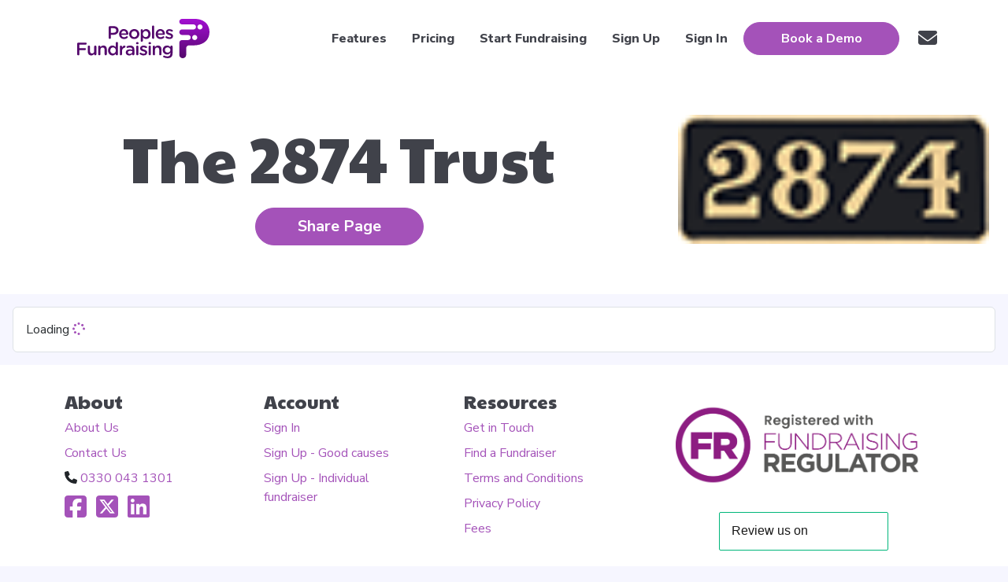

--- FILE ---
content_type: text/html;charset=UTF-8
request_url: https://www.peoplesfundraising.com/wall/the-2874-trust
body_size: 54358
content:
<!doctype html> <html lang="en"> <head> <meta charset="UTF-8"> <meta name="viewport" content="width=device-width, initial-scale=1, shrink-to-fit=no"> <meta name="twitter:card" content="summary"> <meta name="twitter:site" content="PeoplesFundrsng"> <meta name="twitter:creator" content="PeoplesFundrsng"> <title>Fundraising Wall - The 2874 Trust</title> <meta property="og:title" content="Fundraising Wall - The 2874 Trust"> <meta name="description" content="Fundraising Wall - The 2874 Trust is a charity set up to promote training and development in heritage mechanical engineering using the restoration of a 1918 built steam locomotive as the learning platform. Once our locomotive is restored it will be used on the living museums that are heritage steam railways to demonstrate Britain's industrial heritage. "> <meta property="og:description" content="Fundraising Wall - The 2874 Trust is a charity set up to promote training and development in heritage mechanical engineering using the restoration of a 1918 built steam locomotive as the learning platform. Once our locomotive is restored it will be used on the living museums that are heritage steam railways to demonstrate Britain's industrial heritage. "> <meta property="og:image" content="https://s3.eu-west-2.amazonaws.com/www.peoplesfundraising.com/images/charity/null"> <meta property="og:image:secure_url" content="https://s3.eu-west-2.amazonaws.com/www.peoplesfundraising.com/images/charity/null"> <meta property="og:url" content="https://www.peoplesfundraising.com/wall/the-2874-trust"> <meta property="og:site_name" content="People's Fundraising"> <meta property="og:type" content="website"> <link rel="canonical" href="https://www.peoplesfundraising.com/wall/the-2874-trust"> <link rel="icon" href="/favicon/favicon.svg" sizes="any"> <meta name="theme-color" content="#7B0C9F"> <script src="https://code.jquery.com/jquery-3.7.1.min.js" integrity="sha256-/JqT3SQfawRcv/BIHPThkBvs0OEvtFFmqPF/lYI/Cxo=" crossorigin="anonymous"></script> <link href="https://cdn.jsdelivr.net/npm/bootstrap@5.3.8/dist/css/bootstrap.min.css" rel="stylesheet" integrity="sha384-sRIl4kxILFvY47J16cr9ZwB07vP4J8+LH7qKQnuqkuIAvNWLzeN8tE5YBujZqJLB" crossorigin="anonymous"> <link href="https://cdn.jsdelivr.net/npm/summernote@0.8.18/dist/summernote-lite.min.css" rel="stylesheet"> <link rel="stylesheet" href="/css/peoples-fundraising-structure-11-06-2024.css"> <link rel="stylesheet" href="/css/peoples-fundraising-11-09-2025.css"> <script nonce="4dcbb842-000e-4249-915c-4aa1f43139e1">//<![CDATA[
	function addClickHandler (id, script) {
		var scriptWrapper = "<script nonce='4dcbb842-000e-4249-915c-4aa1f43139e1'>\n\/\/<![CDATA[\n";
		scriptWrapper += "$(\"#" + id + "\").on(\"click\", function() {";
		scriptWrapper += script;
		scriptWrapper += "});";
		scriptWrapper += "\n\/\/]]>\n<\/script>";
		$("body").append(scriptWrapper);
	}
	//]]></script><script nonce="4dcbb842-000e-4249-915c-4aa1f43139e1">//<![CDATA[
		/* Facebook Meta Pixel */
		!function(f,b,e,v,n,t,s)
{if(f.fbq)return;n=f.fbq=function(){n.callMethod?
n.callMethod.apply(n,arguments):n.queue.push(arguments)};
if(!f._fbq)f._fbq=n;n.push=n;n.loaded=!0;n.version='2.0';
n.queue=[];t=b.createElement(e);t.async=!0;
t.src=v;s=b.getElementsByTagName(e)[0];
s.parentNode.insertBefore(t,s)}(window, document,'script',
'https://connect.facebook.net/en_US/fbevents.js');
fbq('init', '1186916066649855');
fbq('track', 'PageView');	
		//]]></script><script src="https://challenges.cloudflare.com/turnstile/v0/api.js?compat=recaptcha" async defer></script> </head> <body id="charity-wall"> <header id="page-header" class="charities-background"> <div id="page-top-row"> </div> <nav id="page-navigation" class="navbar navbar-expand-xl"> <div class="container"> <div id="page-navigation-logo"> <a class="navbar-brand" href="https://www.peoplesfundraising.com/home"> <img id="logo" class="navbar-brand-logo" src="/images/svg/peoples-fundraising.svg" alt="People's Fundraising"> </a> </div> <button id="page-navigation-button" class="navbar-toggler" style="border: 2px solid var(--H-COLOUR);" type="button" data-bs-toggle="collapse" data-bs-target="#navbarSupportedContent" aria-controls="navbarSupportedContent" aria-expanded="false" aria-label="Toggle navigation"> <span> <i class="fas fa-bars" style="font-size: 2rem; color: var(--H-COLOUR);"></i> </span> </button> <div class="collapse navbar-collapse" id="navbarSupportedContent"> <ul class="navbar-nav ms-auto mb-2 mb-lg-0"> <li class="nav-item d-flex align-items-center" id="page-navigation-menu"><a class="nav-link" href="/features"> Features</a></li> <li class="nav-item d-flex align-items-center" id="page-navigation-menu"><a class="nav-link" href="/pricing"> Pricing</a></li> <li id="page-navigation-menu" class="nav-item d-flex align-items-center"><a class="nav-link" href="#" id="startFundraising" role="button" data-bs-toggle="offcanvas" data-bs-target="#offcanvasNavbar" aria-controls="offcanvasNavbar"> Start Fundraising</a></li> <li id="page-navigation-menu" class="nav-item d-flex align-items-center"><a class="nav-link" href="#" id="signUp" role="button" data-bs-toggle="offcanvas" data-bs-target="#offcanvasSignUp" aria-controls="offcanvasSignUp"> Sign Up</a></li> <li id="page-navigation-menu" class="nav-item d-flex align-items-center"><a class="nav-link" href="#" id="login" role="button" data-bs-toggle="offcanvas" data-bs-target="#offcanvasLogin" aria-controls="offcanvasLogin"> Sign In</a></li> <li class="nav-item d-flex align-items-center" id="page-navigation-button"><a class="nav-link btn btn-primary btn-standard p-2" href="/book-a-demo_input"> Book a Demo</a></li> <li id="page-navigation-menu" class="nav-item d-flex align-items-center"><a class="nav-link" href="https://www.peoplesfundraising.com/feedback_input"> <i class="fa-solid fa-envelope fa-xl"></i> </a></li> </ul> </div> </div> </nav> <div id="page-image-row" class="container-fluid"> <img class="img-fluid w-100 mx-auto d-block" id="page-image" src=""> </div> <div id="page-title-row" class="container-fluid ps-4 pe-4"> <div id="page-title" class="row"> <div class="col-md-8 align-self-center text-center"> <h1 id="header-text" class="display-1 text-center"> The 2874 Trust</h1> <div class="row justify-content-center"> <div class="col-auto"> <div class="text-center"> <a id="header-share-button" class="btn btn-primary btn-lg btn-standard m-2" type="button" data-bs-toggle="offcanvas" data-bs-target="#page-navigation-share" aria-controls="offcanvasNavbar"> Share Page</a> </div> </div></div> </div> <div class="col-md-4 align-self-center text-center"> <p class="text-center"> <img src="/image/57a06d1e-feaf-4f03-8c43-22c461ea331a" class="d-block w-100 carousel-image img-fluid" alt=""> </p> </div> </div> </div> </header> <main id="page-main" class="container-fluid ps-3 pe-3"> <div class="row grid"> <div class="col-md-4 grid-sizer"></div> </div><div class="row mt-3"> <div class="col"> <div class="alert alert-secondary" id="next"> Loading&nbsp;<i class="fa-solid fa-spinner fa-spin-pulse"></i></div> </div> </div> <div class="offcanvas offcanvas-end" tabindex="-1" id="page-navigation-share" aria-labelledby="offcanvasNavbarLabel" data-bs-scroll="false"> <div class="offcanvas-header d-flex justify-content-between"> <h5 class="offcanvas-title" id="offcanvasLabel"> <i class="fa-solid fa-bullhorn"></i> &nbsp; Share Page</h5> <a id="close" class="p-2" href="#" data-bs-dismiss="offcanvas" data-bs-toggle="tooltip" data-bs-title="Close menu" aria-label="Close menu"> <i class="fa-solid fa-xmark fs-4"></i> </a> </div> <div class="offcanvas-body"> <div class="form-group"> <p class="h5"> Share on Social Media</p> <p class="form-text"> Easily share this page with others using your preferred method:</p> <div class="row row-cols"> <div class="col text-center"> <a href="https://www.facebook.com/sharer/sharer.php?u=https://www.peoplesfundraising.com/wall/the-2874-trust" class="btn btn-standard btn-secondary m-1"><i class="fa-brands fa-facebook-f"></i>&nbsp;&nbsp;Facebook</a> </div> <div class="col text-center"> <span class="btn btn-standard btn-secondary m-1" id="instagramButton" title="Instagram doesn't support direct link sharing. The link has been copied - just open Instagram and paste it into your Story or bio."> <i class="fa-brands fa-square-instagram"></i>&nbsp;&nbsp;Instagram </span> </div> <script nonce="4dcbb842-000e-4249-915c-4aa1f43139e1">//<![CDATA[
						$("#instagramButton").on("click", function() {
							copyText('Copy-shareLink');
							const button = document.getElementById('instagramButton');
							const tooltip = new bootstrap.Tooltip(button);
							tooltip.show();
						});
						//]]></script><div class="col text-center"> <a href="https://wa.me/?text=https://www.peoplesfundraising.com/wall/the-2874-trust" class="btn btn-standard btn-secondary m-1"><i class="fa-brands fa-whatsapp"></i>&nbsp;&nbsp;WhatsApp</a> </div> <div class="col text-center"> <a href="https://twitter.com/intent/tweet?url=https://www.peoplesfundraising.com/wall/the-2874-trust" class="btn btn-standard btn-secondary m-1"><i class="fa-brands fa-x-twitter"></i>&nbsp;&nbsp;Twitter / X</a> </div> <div class="col text-center"> <a href="https://www.linkedin.com/sharing/share-offsite?url=https://www.peoplesfundraising.com/wall/the-2874-trust" class="btn btn-standard btn-secondary m-1"><i class="fa-brands fa-linkedin-in"></i>&nbsp;&nbsp;LinkedIn</a> </div> <div class="col text-center"> <a href="https://www.pinterest.com/pin/create/button/?url=https://www.peoplesfundraising.com/wall/the-2874-trust" class="btn btn-standard btn-secondary m-1"><i class="fa-brands fa-pinterest-p"></i>&nbsp;&nbsp;Pintrest</a> </div> <div class="col text-center"> <a href="sms:1234567890?&body=https://www.peoplesfundraising.com/wall/the-2874-trust" class="btn btn-standard btn-secondary m-1"><i class="fa-solid fa-comment-sms"></i>&nbsp;&nbsp;SMS</a> </div> <div class="col text-center"> <a href="mailto:?body=https://www.peoplesfundraising.com/wall/the-2874-trust" class="btn btn-standard btn-secondary m-1"><i class="fa-regular fa-envelope"></i>&nbsp;&nbsp;Email</a> </div> </div> </div> <div class="form-group"> <p class="h5"> Share via QR Code</p> <p class="form-text"> Scan the QR code below with your smartphone camera or QR Code reader app to open this page. You can also download the QR code image to share or save for later.</p> <div class="text-center"> <img class="img-fluid w-75" alt="QR code" src='/qr-code?pageAddress=https%3A%2F%2Fwww.peoplesfundraising.com%2Fwall%2Fthe-2874-trust'> </div> </div> <div class="form-group"> <p class="h5"> Copy the Link</p> <p class="form-text"> Share this page by copying the link below:</p> <div class="input-group"> <input id="Copy-shareLink" type="text" class="form-control" value="https://www.peoplesfundraising.com/wall/the-2874-trust"> <button class="btn btn-secondary" type="button" id="copyButton" title="Link copied"> Copy Link</button> </div> <script nonce="4dcbb842-000e-4249-915c-4aa1f43139e1">//<![CDATA[
						$("#copyButton").on("click", function() {
							copyText('Copy-shareLink');
							const button = document.getElementById('copyButton');
							const tooltip = new bootstrap.Tooltip(button);
							tooltip.show();
						});
						//]]></script></div> </div> </div> <script nonce="4dcbb842-000e-4249-915c-4aa1f43139e1">//<![CDATA[
	function copyText(containerid) {
		var elt = document.getElementById(containerid);
		if (document.selection) { // IE
			if (elt.nodeName.toLowerCase() === "input") {
				document.getElementById(containerid).select();
				document.execCommand("copy");
			} else {
				var range = document.body.createTextRange();
				range.moveToElementText(document.getElementById(containerid));
				range.select();
				document.execCommand("copy");
			}

		} else if (window.getSelection) {
			if (elt.nodeName.toLowerCase() === "input") {
				document.getElementById(containerid).select();
				document.execCommand("copy");
			} else {
				var range_ = document.createRange();
				range_.selectNode(document.getElementById(containerid));
				window.getSelection().removeAllRanges();
				window.getSelection().addRange(range_);
				document.execCommand("copy");
			}
		}
	}
				//]]></script></main> <footer id="page-footer"> <div class="container" id="footer-content"> <div class="row space-1 justify-content-md-between"> <div id="page-footer-column-1" class="col-sm-4 col-lg-2 mb-4 mb-lg-0"> <h4> About</h4> <hr class="border border-2 opacity-50"> <div class="mb-2 custom-text"> <a href="https://www.peoplesfundraising.com/about-us"> About Us</a> </div> <div class="mb-2 custom-text"> <a href="/feedback_input"> Contact Us</a> </div> <div class="mb-2 custom-text"> <i class="fa-solid fa-phone"></i>&nbsp;<a href="tel:0330 043 1301">0330 043 1301</a></div> <div class="mb-2 custom-text"> <a id="link-facebook" href="https://www.facebook.com/people/Peoples-Fundraising/61571318897765/"> <i style="font-size:2rem;" class="fa-brands fa-square-facebook"></i></a> &nbsp; <a id="link-x" href="https://www.twitter.com/PeoplesFundrsng"> <i style="font-size:2rem;" class="fa-brands fa-square-x-twitter"></i></a> &nbsp; <a id="link-linkedin" href="https://www.linkedin.com/company/peoples-fundraising/"> <i style="font-size:2rem;" class="fa-brands fa-linkedin"></i></a> &nbsp; </div> </div> <div id="page-footer-column-2" class="col-sm-4 col-lg-2 mb-4 mb-lg-0"> <h4> Account</h4> <hr class="border border-2 opacity-50"> <div class="mb-2"> <a href="/user/login_input"> Sign In</a> </div> <div class="mb-2 custom-text"> <a href="/charity/register_input"> Sign Up - Good causes</a> </div> <div class="mb-2 custom-text"> <a href="https://www.peoplesfundraising.com/user/register_input"> Sign Up - Individual fundraiser</a> </div> </div> <div id="page-footer-column-3" class="col-sm-4 col-lg-2 mb-4 mb-lg-0"> <h4> Resources</h4> <hr class="border border-2 opacity-50"> <div class="mb-2 custom-text"> <a href="https://www.peoplesfundraising.com/feedback_input"> Get in Touch</a> </div> <div class="mb-2"> <a href="/search"> Find a Fundraiser</a> </div> <div class="mb-2 custom-text"> <a href="https://www.peoplesfundraising.com/terms-and-conditions"> Terms and Conditions</a> </div> <div class="mb-2 custom-text"> <a href="https://www.peoplesfundraising.com/privacy-policy"> Privacy Policy</a> </div> <div class="mb-2 custom-text"> <a href="/fees"> Fees</a> </div> </div> <div id="page-footer-column-4" class="col-md-6 col-lg-4 text-center custom-text"> <p> <a href="https://www.fundraisingregulator.org.uk/directory/golden-giving-ethical-trust" target="_blank"> <img src="https://www.peoplesfundraising.com/images/fundraising-regulator.png" class="img-fluid p-3" style="background-color:white;" alt="Registered with the Fundraising Regulator"></a> </p> <p> <script type="text/javascript" src="//widget.trustpilot.com/bootstrap/v5/tp.widget.bootstrap.min.js" async></script> <div class="trustpilot-widget" data-locale="en-GB" data-template-id="56278e9abfbbba0bdcd568bc" data-businessunit-id="67bd7ab28525b99cf90b8950" data-style-height="52px" data-style-width="100%"> <a href="https://uk.trustpilot.com/review/peoplesfundraising.com" target="_blank" rel="noopener">Trustpilot</a> </div> </p></div> </div> <div class="row space-1 justify-content-md-between"> <div id="page-footer-column" class="col mb-4 mb-lg-0"> <hr class="border border-2 opacity-50"> <div class="mb-2 custom-text"> <i class="fa-solid fa-building"></i>&nbsp;<a href="https://www.google.com/maps/search/?api=1&query=Golden Giving Limited (06688164) registered office 85 Great Portland Street, First Floor, London, W1W 7LT" target="addressWindow">Golden Giving Limited (06688164) registered office 85 Great Portland Street, First Floor, London, W1W 7LT</a></div> </div> </div> <div class="row space-1 justify-content-md-between"> <div class="col mb-4 mb-lg-0"> <div class="mb-2 custom-text"> <i class="fa-solid fa-copyright"></i>&nbsp;<strong>2025 People's Fundraising or its affiliates. All rights reserved.</strong> People's Fundraising is a registered trademark and trading name of Golden Giving Limited, a company registered in England & Wales (company no. 06688164) and Golden Giving Ethical Trust, a charity registered with the Charity Commission of England and Wales (charity no. 1158620). Apple and the Apple logo are trademarks of Apple Inc., registered in the U.S. and other countries. Google Pay and the Google Pay logo are trademarks of Google LLC. Other names may be trademarks of their respective owners. <strong>Pricing</strong>: 1.75% fee for donations and 2.75% fee for all other transactions. <strong>Also visit</strong>: <a href="https://www.popupfundraising.com/" alt="Popup Fundraising">https://www.popupfundraising.com/</a> - our sister site for pop-up fundraising tools and campaigns. <strong>Also visit</strong>: <a href="https://www.peoplesfundraising.com/comparison">https://www.peoplesfundraising.com/comparison</a> - for a comparison of UK charity fundraising platforms, costs, fees and donations.</div> </div> </div> <div class="row space-1 justify-content-md-between"> <div class="col mb-4 mb-lg-0"> <div class="mb-2"> <p class="text-right"> <a href="/changeLocale?locale=en-GB"><img src="https://flagcdn.com/gb.svg" width="40" alt="UK flag"></a> &nbsp; <a href="/changeLocale?locale=cy-GB"><img src="https://flagcdn.com/gb-wls.svg" width="40" alt="Welsh flag"></a> </p> </div> </div> </div> </div></footer> <div class="offcanvas offcanvas-end" tabindex="-1" id="offcanvasNavbar" aria-labelledby="offcanvasNavbarLabel" data-bs-scroll="false"> <div class="offcanvas-header d-flex justify-content-between"> <h5 class="offcanvas-title" id="offcanvasLabel"> Start Fundraising</h5> <a id="close" class="p-2" href="#" data-bs-dismiss="offcanvas" data-bs-toggle="tooltip" data-bs-title="Close menu" aria-label="Close menu"> <i class="fa-solid fa-xmark fs-4"></i> </a> </div> <div class="offcanvas-body"> <div class="form-group position-relative"> <a class="stretched-link" href="/donation/page/quick-create_input"> Donations</a> <div class="form-text"> Raise funds through one-time or recurring donations, providing supporters with the opportunity to contribute to your cause.</div> </div> <div class="form-group position-relative"> <a class="stretched-link" href="/donation/page/in-memory-create_input"> In Memory</a> <div class="form-text"> Donate to honour or remember someone special - a heartfelt way to celebrate their life while supporting a cause that matters.</div> </div> <div class="form-group position-relative"> <a class="stretched-link" href="/fundraising/page/quick-create_input"> Fundraisers</a> <div class="form-text"> Invite supporters to donate and help reach your fundraising target - every contribution brings you closer and makes a real difference.</div> </div> <div class="form-group position-relative"> <a class="stretched-link" href="/fundraising-group/page/create_input"> </a> <div class="form-text"> Centralize all your team&apos;s fundraisers onto a single page, streamlining the process and maximizing collective efforts.</div> </div> <div class="form-group position-relative"> <a class="stretched-link" href="/raffle/page/create_input"> Raffles</a> <div class="form-text"> Offer raffle tickets for sale, giving supporters the chance to win prizes through random selection, adding an element of excitement to your fundraising efforts.</div> </div> <div class="form-group position-relative"> <a class="stretched-link" href="/tombola/page/create_input"> Tombolas</a> <div class="form-text"> Similar to raffles, tombolas provide instant wins through lucky dip-style ticket purchases, offering a fun and spontaneous way to support your cause.</div> </div> <div class="form-group position-relative"> <a class="stretched-link" href="/event/page/create_input"> Events</a> <div class="form-text"> Sell tickets for various types of events, from galas to concerts, providing supporters with memorable experiences while contributing to your fundraising goals.</div> </div> <div class="form-group position-relative"> <a class="stretched-link" href="/membership/page/create_input"> Memberships</a> <div class="form-text"> Offer paid subscriptions with benefits in return, providing supporters with ongoing perks while generating recurring revenue for your organisation.</div> </div> <div class="form-group position-relative"> <a class="stretched-link" href="/auction/page/create_input"> Auctions</a> <div class="form-text"> Host live or silent auctions, offering supporters the excitement of competitive or discreet bidding — all while raising funds and awarding desirable items.</div> </div> <div class="form-group position-relative"> <a class="stretched-link" href="/lottery/page/create_input"> Lottery</a> <div class="form-text"> Choose numbers for a chance to win prizes, offering a simple yet engaging way to raise funds for your cause.</div> </div> <div class="form-group position-relative"> <a class="stretched-link" href="/members/page/create_input"> Members Lottery</a> <div class="form-text"> Also known as a club 100 or 200 lottery, buy tickets for a chance to win regular prizes, making it a fun and engaging way to raise funds for your cause.</div> </div> <div class="form-group position-relative"> <a class="stretched-link" href="/voucher/page/create_input"> Gift Vouchers</a> <div class="form-text"> Purchase vouchers for friends and family to use towards any fundraising activity, offering a convenient way to support your cause.</div> </div> <div class="form-group position-relative"> <a class="stretched-link" href="/shop/page/create_input"> Shops</a> <div class="form-text"> Sell a diverse range of goods to support your cause, providing supporters with tangible products while contributing to your fundraising efforts.</div> </div> <div class="form-group position-relative"> <a class="stretched-link" href="/livemeeting/page/create_input"> Live Meetings</a> <div class="form-text"> Host live meeting events to support your chosen cause, engaging supporters with interactive content whilst boosting your fundraising success.</div> </div> <form action="/search" method="post"> <div class="form-group"> <div class="input-group mb-3"> <input name="searchCriteria" type="text" class="form-control" placeholder="Enter search criteria" aria-label="Enter search criteria"> <input class="btn btn-primary" type="submit" name="submit" value="Search"> </div> </div> </form> </div> </div> <div class="offcanvas offcanvas-end" tabindex="-1" id="offcanvasSignUp" aria-labelledby="offcanvasSignUpLabel" data-bs-scroll="false"> <div class="offcanvas-header d-flex justify-content-between"> <h5 class="offcanvas-title" id="offcanvasLabel"> Sign Up</h5> <a id="close" class="p-2" href="#" data-bs-dismiss="offcanvas" data-bs-toggle="tooltip" data-bs-title="Close menu" aria-label="Close menu"> <i class="fa-solid fa-xmark fs-4"></i> </a> </div> <div class="offcanvas-body"> <div class="form-group"> <a href="/charity/register_input"> Good causes</a> <div class="form-text"> We welcome all types of not-for-profit and community organisations, including charities, CIOs, charitable companies, CICs, CASCs, trusts, unincorporated associations, schools, PTAs/PFAs, faith-based organisations, social enterprises, development and community trusts, housing and leisure trusts, arts and cultural bodies, and other community groups.</div> </div> <div class="form-group"> <a href="https://www.peoplesfundraising.com/user/register_input"> Individual fundraiser</a> <div class="form-text"> Sign up to fundraise for your favourite cause or organisation with donations, events, raffles, auctions, and more.</div> </div> <p> <a class="help-link" data-bs-toggle="collapse" href="#help-signUp" role="button" aria-expanded="false" aria-controls="help-signUp"> Help about: &nbsp;&nbsp;<strong>Sign Up</strong> </a> </p> <div class="collapse help-description" id="help-signUp"> <div class="alert alert-secondary"><p> See the <a href="https://www.peoplesfundraising.com/terms-and-conditions" target="termsAndConditions">terms and conditions</a>. &nbsp; See the <a href="https://www.peoplesfundraising.com/privacy-policy" target="privacyPolicy">privacy policy</a>. </p> <p> If you require assistance, please <a class="btn btn-secondary btn-sm" href="/feedback_input">Get in Touch</a>.</p></div> </div> </div> </div> <div class="offcanvas offcanvas-end" tabindex="-1" id="offcanvasLogin" aria-labelledby="offcanvasLoginLabel" data-bs-scroll="false"> <div class="offcanvas-header d-flex justify-content-between"> <h5 class="offcanvas-title" id="offcanvasLabel"> Sign In</h5> <a id="close" class="p-2" href="#" data-bs-dismiss="offcanvas" data-bs-toggle="tooltip" data-bs-title="Close menu" aria-label="Close menu"> <i class="fa-solid fa-xmark fs-4"></i> </a> </div> <div class="offcanvas-body"> <form id="login-form" action="/user/login" method="post"> <script nonce="4dcbb842-000e-4249-915c-4aa1f43139e1">//<![CDATA[
					$( "#login-form" ).on("submit", function(event) {
						checkForm(this.loginButton);
						return true;
					});
					//]]></script><input type="hidden" name="referer" value="" id="referer"/> <div class="form-group" id="userNameGroup"> <div class="form-floating"> <input type="text" class="form-control" placeholder="Username" name="userName" size="24" id="registration_userName" maxlength="65" value="" aria-describedby="magic-link"> <label for="floatingInput">Username</label> </div> </div> <div class="form-group" id="passwordGroup"> <div class="form-floating"> <input id="loginForm_password" type="password" class="form-control" placeholder="Password" name="password" size="10" maxlength="32"> <label for="floatingInput">Password</label> </div> </div> <script src="https://challenges.cloudflare.com/turnstile/v0/api.js?compat=recaptcha" async defer></script> <div class="form-group g-recaptcha" data-sitekey="0x4AAAAAAB5Jy87dMYPuq3Ju"></div> <div class="form-group"> <input type="submit" id="loginButton" class="btn btn-primary btn-standard" name="loginButton" value="Sign In"> </div> </form> <p> <a class="help-link" data-bs-toggle="collapse" href="#help-signInHelp" role="button" aria-expanded="false" aria-controls="help-signInHelp"> Help about: &nbsp;&nbsp;<strong>Sign In</strong> </a> </p> <div class="collapse help-description" id="help-signInHelp"> <div class="alert alert-secondary">If you don’t have an account yet, please <a href="https://www.peoplesfundraising.com/user/register_input" class="btn btn-secondary btn-sm">Sign Up</a> to get started. &nbsp; If you’ve forgotten your password, you can <a href="https://www.peoplesfundraising.com/user/password-reset_input" class="btn btn-secondary btn-sm">Reset It</a>.</div> </div> </div> </div> <div class="position-fixed bottom-0 end-0 me-3 mb-3"> </div> <script src="https://cdnjs.cloudflare.com/ajax/libs/font-awesome/6.7.2/js/all.min.js" crossorigin="anonymous"></script> <script src="https://cdn.jsdelivr.net/npm/@popperjs/core@2.11.8/dist/umd/popper.min.js" integrity="sha384-I7E8VVD/ismYTF4hNIPjVp/Zjvgyol6VFvRkX/vR+Vc4jQkC+hVqc2pM8ODewa9r" crossorigin="anonymous"></script> <script src="https://cdn.jsdelivr.net/npm/bootstrap@5.3.8/dist/js/bootstrap.bundle.min.js" integrity="sha384-FKyoEForCGlyvwx9Hj09JcYn3nv7wiPVlz7YYwJrWVcXK/BmnVDxM+D2scQbITxI" crossorigin="anonymous"></script> <script src="https://cdn.jsdelivr.net/npm/summernote@0.8.18/dist/summernote-lite.min.js"></script> <div id="pleaseWaitModal" class="modal" tabindex="-1"> <div class="modal-dialog modal-dialog-centered modal-lg"> <div class="modal-content section-content"> <div class="modal-body"> <h2 class="text-center p-1 text-wrap" id="pleaseWaitText"> Please wait...&nbsp;<i class="fa-solid fa-spinner fa-spin-pulse"></i></h2> </div> </div> </div> </div> <script nonce="4dcbb842-000e-4249-915c-4aa1f43139e1">//<![CDATA[
	
	const myModal = new bootstrap.Modal('#pleaseWaitModal', {
			keyboard: false
		})
	
	function checkForm(formElement) {
		formElement.disabled = true;
		formElement.value = "Please wait...";
		myModal.show();
		return true;
	}

	function uncheckForm(formElement, formElementValue) {
		formElement.disabled = false;
		formElement.value = formElementValue;
		myModal.hide();
		return true;
	}

	function validateFloat(formElementId, min, max) {
		var formElement = document.getElementById(formElementId);
	
		var minValue = parseFloat(min);
		var maxValue = parseFloat(max);

		if (formElement.value.length == 0) {
			return true;
		}
		var parsedValue = parseFloat(formElement.value);
		if (parsedValue < minValue) {
			formElement.value = minValue.toFixed(2);
		} else if (parsedValue > maxValue) {
			formElement.value = maxValue.toFixed(2);
		} else {
			formElement.value = parsedValue.toFixed(2);
		}
	}

	function validateInteger(formElementId, minInteger, maxInteger) {
		var formElement = document.getElementById(formElementId);
	
		var formElementValue = formElement.value;

		if (formElementValue.length == 0) {
			return true;
		}

		if (formElementValue.length > maxInteger.length) {
			formElement.value = formElementValue
					.substring(0, maxInteger.length);
			return true;
		}

		if (formElementValue < minInteger) {
			formElement.value = minInteger;
		}

		return true;
	}
	//]]></script><script nonce="4dcbb842-000e-4249-915c-4aa1f43139e1">$(document).ready(function() {
		// Initialize tooltips
		var tooltipTriggerList = [].slice.call(document.querySelectorAll('[data-bs-toggle="tooltip"]'));
		var tooltipList = tooltipTriggerList.map(function(tooltipTriggerEl) {
			return new bootstrap.Tooltip(tooltipTriggerEl)
		});
	});</script> <script src="https://cdnjs.cloudflare.com/ajax/libs/masonry/4.2.2/masonry.pkgd.min.js"></script> <script src="https://cdnjs.cloudflare.com/ajax/libs/jquery.imagesloaded/4.1.4/imagesloaded.pkgd.min.js"></script> <script nonce="4dcbb842-000e-4249-915c-4aa1f43139e1">//<![CDATA[

				var $grid = $('.grid').masonry({
				        itemSelector: '.grid-item',
				        columnWidth: '.grid-sizer',
				        horizontalOrder: true, 
				    });
				
				$(document).ready(function() {				    
				    // Wait for both images and Font Awesome icons to be loaded
				    $grid.imagesLoaded().progress(function() {
						layoutGridItems();
				    });    
				});

				function addGridItem(item) {
				    var $newItems = $("<div class=\"col-md-4 grid-item\">" + item + "<\/div>");
				    $grid.append($newItems);
				    $newItems.imagesLoaded(function() {
				        $grid.masonry('appended', $newItems);
				    });
				}

				function clearGridItems() {
				    var $items = $grid.find('.grid-item');
				    $grid.masonry('remove', $items);
					layoutGridItems();
				}

				function layoutGridItems() {
				    $grid.masonry('layout');
				    initiateFontAwesomeCheck();
				}

				function isFontAwesomeLoaded() {
				    var scripts = document.getElementsByTagName('script');
				    for (var i = 0; i < scripts.length; i++) {
				        var script = scripts[i];
				        if (script.src && script.src === 'https://cdnjs.cloudflare.com/ajax/libs/font-awesome/6.7.2/js/all.min.js') {
				            return true;
				        }
				    }
				       
				    return false;
				}
				
				function checkFontAwesomeInterval() {
				    if (isFontAwesomeLoaded()) {
				        clearInterval(checkInterval);
						layoutGridItems();
				    }
				}
				
				var checkInterval;
				function initiateFontAwesomeCheck () {
					// Set an interval to check fontawesome is loaded every 500ms
					checkInterval = setInterval(checkFontAwesomeInterval, 500);
				}
				
				initiateFontAwesomeCheck();
  				//]]></script><script nonce="4dcbb842-000e-4249-915c-4aa1f43139e1">//<![CDATA[
	var page = 0;			
	$(document).ready(function(){
		$.ajax({ 
			url: '/api/wall/search',
			data: 'page=' + page + '&findType=wall&uid=2b1f1845-1daf-40d7-af89-bdea2cb9335d',
			dataType: 'json',
			success: outputWall
		});
		
		$("#next").on("click", function() {
			nextAjaxPage();
		});

		return false;
	});

	function tidy (data) {	
		if (data.list.length == 0) {
			$('#next').show();
			$('#next').html("No results");
			$('#next').off("click");
	    } else if (data.list.length < 7) {
			$('#next').show();
			$('#next').hide();
			$('#next').off("click");
	    } else {
	    	$('#next').show();
	    }
	    
	    layoutGridItems();
	}	
			
	function nextAjaxPage () {
		$('#next').hide();
		page = page+1;
		$.ajax({ 
			url: '/api/wall/search',
			data: 'page=' + page + '&findType=wall&uid=2b1f1845-1daf-40d7-af89-bdea2cb9335d',
			dataType: 'json',
			success: outputWall
		});
		return false;
	}

	var columnCounter = 1;
	function outputWall (data, status, xhr) {
		$('#next').html("Click for more results");
		for (var i in data.list) {
			var item = "";
			if (data.list[i].type == "donation") {
				item = outputDonation(data.list[i]);
			} else if (data.list[i].type == "donationPage") {
				item = outputPage (data.list[i], 'Donations', 'donations', 'donation');
			} else if (data.list[i].type == "voucherPage") {
				item = outputPage (data.list[i], 'Gift Vouchers', 'vouchers', 'voucher');
			} else if (data.list[i].type == "shopPage") {
				item = outputPage (data.list[i], 'Shops', 'shops', 'shop');
			} else if (data.list[i].type == "auctionPage") {
				item = outputPage (data.list[i], 'Auctions', 'auctions', 'auction');
			} else if (data.list[i].type == "lotteryPage") {
				item = outputPage (data.list[i], 'Lottery', 'lottery', 'lottery');
			} else if (data.list[i].type == "membersLotteryPage") {
				item = outputPage (data.list[i], 'Members Lottery', 'lottery', 'members');
			} else if (data.list[i].type == "campaignWall") {
				item = outputPage (data.list[i], 'Campaigns', 'charities', 'campaign');
			} else if (data.list[i].type == "fundraisingPage") {
				item = outputPage (data.list[i], 'Fundraisers', 'fundraisers', 'fundraising');
			} else if (data.list[i].type == "fundraisingGroupPage") {
				item = outputPage (data.list[i], 'Teams', 'group-fundraisers', 'fundraising-group');
			} else if (data.list[i].type == "eventPage") {
				item = outputPage (data.list[i], 'Events', 'events', 'event');
			} else if (data.list[i].type == "rafflePage") {
				item = outputPage (data.list[i], 'Raffles', 'raffles', 'raffle');
			} else if (data.list[i].type == "tombolaPage") {
				item = outputPage (data.list[i], 'Tombolas', 'tombolas', 'tombola');
			} else if (data.list[i].type == "membershipPage") {
				item = outputPage (data.list[i], 'Memberships', 'memberships', 'membership');
			} else if (data.list[i].type == "liveMeetingPage") {
				item = outputPage (data.list[i], 'Live Meetings', 'liveMeetings', 'livemeeting');
			} else if (data.list[i].type == "message") {
				item = outputMessage(data.list[i]);				
			} else if (data.list[i].type == "charityPage") {
				item = outputCharity(data.list[i]);				
			} else if (data.list[i].type == "raffleTicket") {
				item = outputRaffleTicket(data.list[i]);				
			} else if (data.list[i].type == "tombolaTicket") {
				item = outputTombolaTicket(data.list[i]);				
			} else if (data.list[i].type == "comment") {
				item = outputComment(data.list[i]);				
			} else if (data.list[i].type == "websiteMessage") {
				item = outputWebsiteMessage(data.list[i]);				
			} else if (data.list[i].type == "facebookMessage") {
				item = outputFacebookMessage(data.list[i]);				
			} else if (data.list[i].type == "youTubeMessage") {
				item = outputYouTubeMessage(data.list[i]);				
			} else if (data.list[i].type == "linkedInMessage") {
				item = outputLinkedInMessage(data.list[i]);				
			} else if (data.list[i].type == "instagramMessage") {
				item = outputInstagramMessage(data.list[i]);				
			} else if (data.list[i].type == "twitterMessage") {
				item = outputTwitterMessage(data.list[i]);				
			} else if (data.list[i].type == "progressMessage") {
				item = outputProgressMessage(data.list[i]);				
			} else if (data.list[i].type == "telephoneNumberMessage") {
				item = outputTelephoneNumberMessage(data.list[i]);				
			} else if (data.list[i].type == "emailAddressMessage") {
				item = outputEmailAddressMessage(data.list[i]);				
			} else if (data.list[i].type == "supportingMessage") {
				item = outputSupportingMessage(data.list[i]);				
			}						
			
			addGridItem(item);
	    }			    				
		tidy(data);
	}

	function outputRaffleTicket (data) {
		var item = "<div id=\"raffles\">";
		item += "<div class=\"tile raffles mt-3 \">";
		item += "<div class=\"section\">";
		item += "<p>";
		item += "<h3>";
		item += "Raffle ticket";
		item += "<\/h3>";
		item += "<p>";
		if (data.name) {
			item += data.name;
		} else {
			item += "A supporter";
		}
		item += " purchased raffle tickets on ";
		item += data.date;
		item += "<\/p>";
		if (data.comment) {
			item += "<p>";
			item += data.comment;
			item += "<\/p>";										
		}
		if (data.email) {
			item += "<div class=\"mt-auto d-flex justify-content-end\"><a class=\"btn btn-secondary\" href=\"mailto:" + data.email + "\">";
			item += "Email supporter";
			item += "<\/a><\/div>";										
		}
		item += "<\/div>";
		item += "<\/div>";
		item += "<\/div>";
		return item;
	}
	function outputTombolaTicket (data) {
		var item = "<div id=\"tombolas\">";
		item += "<div class=\"tile tombolas mt-3 \">";
		item += "<div class=\"section\">";
		item += "<p>";
		item += "<h3>";
		item += "Tombola ticket";
		item += "<\/h3>";
		item += "<p>";
		if (data.name) {
			item += data.name;
		} else {
			item += "A supporter";
		}
		item += " purchased tombola tickets on ";
		item += data.date;
		item += "<\/p>";
		if (data.comment) {
			item += "<p>";
			item += data.comment;
			item += "<\/p>";										
		}
		if (data.email) {
			item += "<div class=\"mt-auto d-flex justify-content-end\"><a class=\"btn btn-secondary\" href=\"mailto:" + data.email + "\">";
			item += "Email supporter";
			item += "<\/a><\/div>";										
		}
		item += "<\/div>";
		item += "<\/div>";
		item += "<\/div>";
		return item;
	}

	function outputSupportingMessage (data) {
		var item = "";
		item += "<div class=\"tile charities mt-3 \" id=\"supporting-message\">";
		item += "<div class=\"section\">";
		item += "<p class=\"text-center\">";
		item += "<a class='stretched-link' href=\"" + data.furtherInformationUrl + "\">";
		item += "<i style=\"font-size: 5rem;\" class=\"fa-solid fa-house\"></i>";
		item += "<\/a>";
		item += "<\/p>";
		item += "<\/div>";
		return item;
	}		
	function outputPlugin (data) {	
		const tokens = data.split(':');
		const pluginName = tokens[1];
		const pluginUid = tokens[2];
		const pluginDescription = tokens[3];
		var plugin = "";
		plugin += "<p>";
		plugin += pluginDescription;
		plugin += "<\/p>";
		// Create the plugin HTML
		switch (pluginName) {
			case "FIDO":
				plugin += "<link rel='stylesheet' href='https://fido.kaimai.co.uk/static/search.css'>";
				plugin += "<link rel='stylesheet' href='https://fido.kaimai.co.uk/static/search.recommended.css'>";
				plugin += "<form data-fido-uuid='" + pluginUid + "' class=\"fido\">";
					plugin += "<div class=\"searchBox\">";
					plugin += "<img src=\"https://fido.kaimai.co.uk/static/fido.png\" alt=\"Fido Logo\"/>";
					plugin += "<div class=\"searchInner\">";
					plugin += "<input type='text' id='FIDO-query' name=\"query\" placeholder=\" \" class='searchInput'>";
					plugin += "<label for=\"FIDO-query\" class='searchLabel'>Search</label>";
					plugin += "<\/div>";
					plugin += "<\/div>";
				plugin += "<\/form>";
				plugin += "<p id='message-" + pluginUid + "' class='message'></p>";
				// Create and append the plugin script
				const script = document.createElement('script');
				script.src = 'https://fido.kaimai.co.uk/static/search.js';
				script.type = 'module';
				script.nonce = '4dcbb842-000e-4249-915c-4aa1f43139e1';
				document.body.appendChild(script);
				break;
			default:
				break;
		}
		
		return plugin;
	}
	function outputMessage (data) {
		var item = "";
		if  (data.id) {
			item += "<div id=\"";
			item += data.id;
			item += "\">";
		}
		item += "<div class=\"tile charities mt-3 \"";
		item += ">";
    	if (data.name) {
			item += "<div class=\"section-title\">";
			item += "<h3>";
			item += data.name;
			item += "<\/h3>";
			item += "<\/div>";
			item += "<div class=\"section-content\">";
    	} else {
			item += "<div class=\"section\">";
    	}
		if (data.description) {
			if (data.description.startsWith('%PLUGIN%:')) {
				item += outputPlugin(data.description);			
			} else {
				item += "<p>";
				item += data.description;
				item += "<\/p>";
			}
		}
		
		if (data.imageUid) {
			item += "<p>";
			item += "<img class='mx-auto d-block img-fluid' src='/image/";
			item += data.imageUid;
			item += "'>";
			item += "<\/p>"
		}

		if (data.imageUids) {
			item += "<p>";
			if (data.imageUids.length == 1) {
	  			item += "<img src=\"/image/" + data.imageUids[0] + "\" class=\"d-block w-100\">";			
			} else {
				item += "<div id=\"carousel-" + data.imageUids[0] + "\" class=\"carousel slide\">";
			  	item += "<div class=\"carousel-inner\">";
				for ( var i = 0; i < data.imageUids.length; i++) {
						if (i == 0) {
						  	item += "<div class=\"carousel-item active\">";					
						} else {
						  	item += "<div class=\"carousel-item\">";
					  	}
	    		  			item += "<img src=\"/image/" + data.imageUids[i] + "\" class=\"d-block w-100\">";
	    				item += "<\/div>";
				}
				item += "<\/div>";
				item += "<button class=\"carousel-control-prev\" type=\"button\" data-bs-target=\"#carousel-" + data.imageUids[0] + "\" data-bs-slide=\"prev\">";
				item += "<span class=\"carousel-control-prev-icon\" aria-hidden=\"true\"></span>";
				item += "<span class=\"visually-hidden\">Previous</span>";
				item += "</button>";
				item += "<button class=\"carousel-control-next\" type=\"button\" data-bs-target=\"#carousel-" + data.imageUids[0] + "\" data-bs-slide=\"next\">";
				item += "<span class=\"carousel-control-next-icon\" aria-hidden=\"true\"></span>";
				item += "<span class=\"visually-hidden\">Next</span>";
				item += "</button>";
				item += "<\/div>";
			}
			item += "<\/p>";
		}
		if (data.imageUrl) {
			item += "<p>";
			item += "<img class='mx-auto d-block img-fluid' src='";
			item += data.imageUrl;
			item += "'>";
			item += "<\/p>"
		}
		if (data.youTube) {
			item += "<p>";
			item += "<div class=\"ratio ratio-16x9\">";
			item += "<iframe ";
			item += "src='";
			item += data.youTube;
			item += "' allowfullscreen>";
			item += "<\/iframe>";
			item += "<\/div>";
			item += "<\/p>";
		}
		if (data.flickrUrl) {
			item += "<p>";
			item += "<a data-header=\"false\" data-footer=\"false\" data-flickr-embed=\"true\"  href=\"" + data.flickrUrl + "\" title=\"explore photos\">";
			item += "<img class=\"mx-auto d-block img-fluid\" src=\"https://c5.staticflickr.com/1/348/31474349492_e93b95ae00.jpg\" alt=\"Explore photos\">";
			item += "<\/a>";
			item += "<script async src=\"//embedr.flickr.com/assets/client-code.js\" charset=\"utf-8\">";
			item += "<\/script>";
			item += "<\/p>";
		}
		if (data.furtherInformationUrl) {
			item += "<div class='mt-auto d-flex justify-content-end'>";
			item += "<a class='btn btn-secondary' href='" + data.furtherInformationUrl + "'";
			if (data.id) {
				item += " id='" + data.id + "' ";
			}
			item += " class='btn btn-secondary'>";
			if (data.furtherInformationName) {
				item += data.furtherInformationName;
			} else {
				item += "Learn more";
			}
			item += "<\/a>";
			item += "<\/div>"
		}
		if  (data.id) {
			item += "<\/div>";
		}
		item += "<\/div>";
		return item;
	}
	
	function outputCharity (data) {
		var item = "";
		item += "<div class=\"tile charities mt-3 \" id=\"charity-page-message\">";
		item += "<div class=\"section-title\">";
		item += "<h3>";
		item += "Charity";
		item += "<\/h3>";
		item += "<\/div>";		
		item += "<div class=\"section-content\">";
    	if (data.name) {
			item += "<h3>";
			item += data.name;
			item += "<\/h3>";
		}
		if (data.description) {
			item += "<p>";
			item += data.description;
			item += "<\/p>";			
		}
		if (data.imageName) {
			item += "<p>";
			item += "<img class='mx-auto d-block img-fluid' style='max-width: 77%;' src='";
			item += data.imageName;
			item += "'>";
			item += "<\/p>"
		}
		if (data.websiteAddress) {
			item += "<div class='mt-auto d-flex justify-content-end'>";
			item += "<a class='btn btn-secondary' href='/wall/";
			item += data.websiteAddress;
			item += "'>";
			item += "Learn more";
			item += "<\/a>";
			item += "<\/div>"
		}
		item += "<\/div>";
		item += "<\/div>";
		return item;
	}
	
	function outputPage (data, title, classContext, idContext) {
		var item = "";
		item += "<div class=\"tile " + classContext + " mt-3 \"\">";
		item += "<div id=\"" + idContext + "-page\">";
		item += "<div class=\"section-title\">";
		item += "<h3>";
		if (data.wallTitle) {
			item += data.wallTitle;
		} else if (data.launchPageTitle) {
			item += data.launchPageTitle;
		} else {
			item += title;	
		}
		item += "<\/h3>";
		item += "<\/div>";		
		item += "<div class=\"section-content\">";
		item += "<h3>";
		item += data.name;
		item += "<\/h3>";
		if (data.shortDescription) {
			item += "<p>";
			item += data.shortDescription;
			item += "<\/p>";			
		} else {
			item += "<p>";
			item += data.description;
			item += "<\/p>";
		}
		
		if (data.imageUid) {
			item += "<p>";
			item += "<img class='mx-auto d-block img-fluid' src='/image/";
			item += data.imageUid;
			item += "'>";
			item += "<\/p>"
		}

		if (data.imageUids) {
			item += "<p>";
			if (data.imageUids.length == 1) {
	  			item += "<img src=\"/image/" + data.imageUids[0] + "\" class=\"d-block w-100\">";			
			} else {
				item += "<div id=\"carousel-" + data.imageUids[0] + "\" class=\"carousel slide\">";
			  	item += "<div class=\"carousel-inner\">";
				for ( var i = 0; i < data.imageUids.length; i++) {
						if (i == 0) {
						  	item += "<div class=\"carousel-item active\">";					
						} else {
						  	item += "<div class=\"carousel-item\">";
					  	}
	    		  			item += "<img src=\"/image/" + data.imageUids[i] + "\" class=\"d-block w-100\">";
	    				item += "<\/div>";
				}
				item += "<\/div>";
				item += "<button class=\"carousel-control-prev\" type=\"button\" data-bs-target=\"#carousel-" + data.imageUids[0] + "\" data-bs-slide=\"prev\">";
				item += "<span class=\"carousel-control-prev-icon\" aria-hidden=\"true\"></span>";
				item += "<span class=\"visually-hidden\">Previous</span>";
				item += "</button>";
				item += "<button class=\"carousel-control-next\" type=\"button\" data-bs-target=\"#carousel-" + data.imageUids[0] + "\" data-bs-slide=\"next\">";
				item += "<span class=\"carousel-control-next-icon\" aria-hidden=\"true\"></span>";
				item += "<span class=\"visually-hidden\">Next</span>";
				item += "</button>";
				item += "<\/div>";
			}
			item += "<\/p>";
		}
		if (data.youTube) {
			item += "<p>";
			item += "<div class=\"ratio ratio-16x9\">";
			item += "<iframe ";
			item += "src='";
			item += data.youTube;
			item += "' allowfullscreen>";
			item += "<\/iframe>";
			item += "<\/div>";
			item += "<\/p>";
		}
		item += "<div class='mt-auto d-flex justify-content-center'>";
		item += "<a href='/" + idContext + "/"
			+ data.websiteAddress
			+ "' class='btn btn-secondary btn-standard' id='" + idContext + "-page-action'>Find out More<\/a>";
		item += "<\/div>";
		
	if (typeof data.impactChampionSplit === "number" && data.impactChampionSplit > -1) {	
			item += "<div class='d-flex justify-content-center mt-2'>";
			
			item += "<a href='/user/register_input?referer=%2Fimpact-champion' class='btn btn-primary btn-standard'>Login for <i class='fa-solid fa-bullhorn'></i> Link</a>"; 
	
		item += "</div>";
	}

		item += "<\/div>";
		item += "<\/div>";
		item += "<\/div>";
		return item;
	}

	function outputComment (data) {
		var item = "";
		item += "<div class=\"tile donations mt-3 \" id=\"comment-message\">";
		item += "<div class=\"section\">";
		item += "<div>";
		item += "<i style=\"font-size:2rem\" class=\"fa-solid fa-quote-left\" aria-hidden=\"true\"></i>";
		item += "<\/div>";
		item += "&nbsp;"
		item += data.comment;
		item += "<div class=\"text-end\">";
		item += "<i style=\"font-size:2rem\" class=\"fa-solid fa-quote-right\" aria-hidden=\"true\"></i>";
		item += "<\/div>";
		item += "<\/div>";
		item += "<\/div>";
		return item;
	}
	function outputDonation (data) {
		var item = "";
		item += "<div class=\"tile donations mt-3 \" id=\"donation-message\">";
		item += "<div class=\"section\" >";
		item += "<h3>";
		item += "Donation";
		item += "<\/h3>";
		item += "<p>";
		if (data.name) {
			item += data.name;
		} else {
			item += "Fundraiser";
		}
		item += " donated ";
		item += data.currency;
		item += data.amount;
		if (data.bonusAmount) {
			item += " plus ";
			item += data.currency;
			item += data.bonusAmount;
			item += " Gift Aid, ";
		}
		item += " on the ";
		item += data.date;
		item += "<\/p>";
		if (data.comment) {
			item += "<p>";
			item += data.comment;
			item += "<\/p>";
		}
		if (data.emailContact) {
			item += "<div class='mt-auto d-flex justify-content-end'><a class='btn btn-secondary' href='mailto:" + data.emailContact + "'>";
			item += "Email supporter";
			item += "<\/a><\/div>";										
		}
		item += "<\/div>";
		item += "<\/div>";
		return item;
	}
	
	
	function outputWebsiteMessage (data) {
		var item = "";
		item += "<div class=\"tile charities mt-3 \" id=\"website-message\">";
		item += "<div class=\"section\">";
		if (data.websiteUrl) {
			item += "<p class=\"text-center\">";
			item += "<a href=\"" + data.websiteUrl + "\">";
			item += "<i style=\"font-size:5rem\" class=\"fa-solid fa-earth-americas\"></i>";
			item += "<\/a>";
			item += "<\/p>";
		}
		item += "<\/div>";
		return item;
	}
	function outputFacebookMessage (data) {
		var item = "";
		item += "<div class=\"tile charities mt-3 \" id=\"facebook-message\">";
		item += "<div class=\"section\">";
		if (data.facebookUrl) {
			item += "<p class=\"text-center\">";
			item += "<a href=\"" + data.facebookUrl + "\">";
			item += "<i style=\"font-size:5rem\" class=\"fa-brands fa-square-facebook\"></i>";
			item += "<\/a>";
			item += "<\/p>";
		}
		item += "<\/div>";
		return item;
	}
	function outputYouTubeMessage (data) {
		var item = "";
		item += "<div class=\"tile charities mt-3 \" id=\"linkedin-message\">";
		item += "<div class=\"section\">";
		if (data.youTubeUrl) {
			item += "<p class=\"text-center\">";
			item += "<a href=\"" + data.youTubeUrl + "\">";
			item += "<i style=\"font-size:5rem\" class=\"fa-brands fa-square-youtube\"></i>";
			item += "<\/a>";
			item += "<\/p>";
		}
		item += "<\/div>";
		return item;
	}
	function outputLinkedInMessage (data) {
		var item = "";
		item += "<div class=\"tile charities mt-3 \" id=\"linkedin-message\">";
		item += "<div class=\"section\">";
		if (data.linkedInUrl) {
			item += "<p class=\"text-center\">";
			item += "<a href=\"" + data.linkedInUrl + "\">";
			item += "<i style=\"font-size:5rem\" class=\"fa-brands fa-linkedin\"></i>";
			item += "<\/a>";
			item += "<\/p>";
		}
		item += "<\/div>";
		return item;
	}
	function outputTwitterMessage (data) {
		var item = "";
		item += "<div class=\"tile charities mt-3 \" id=\"twitter-message\">";
		item += "<div class=\"section\">";
		if (data.twitterUsername) {
			item += "<p class=\"text-center\">";
			item += "<a href=\"https://www.twitter.com/" + data.twitterUsername + "\">";
			item += "<i style=\"font-size:5rem\" class=\"fa-brands fa-square-x-twitter\"></i>";
			item += "<\/a>";
			item += "<\/p>";
		}
		item += "<\/div>";
		return item;
	}
	function outputInstagramMessage (data) {
		var item = "";
		item += "<div class=\"tile charities mt-3 \" id=\"instagram-message\">";
		item += "<div class=\"section\">";
		if (data.instagramUrl) {
			item += "<p class=\"text-center\">";
			item += "<a href=\"" + data.instagramUrl + "\">";
			item += "<i style=\"font-size:5rem\" class=\"fa-brands fa-square-instagram\"></i>";
			item += "<\/a>";
			item += "<\/p>";
		}
		item += "<\/div>";
		return item;
	}

	function outputTelephoneNumberMessage (data) {
		var item = "";
		item += "<div class=\"tile charities mt-3 \" id=\"telephone-number-message\">";
		item += "<div class=\"section\">";
		if (data.telephoneNumber) {
			item += "<p class=\"text-center\">";
			item += "<a href=\"tel:" + data.telephoneNumber + "\">";
			item += "<i style=\"font-size:5rem\" class=\"fa-solid fa-square-phone\"></i>";
			item += "<\/a>";
			item += "<\/p>";
		}
		item += "<\/div>";
		return item;
	}

	function outputEmailAddressMessage (data) {
		var item = "";
		item += "<div class=\"tile charities mt-3 \" id=\"email-address-message\">";
		item += "<div class=\"section\">";
		if (data.emailAddress) {
			item += "<p class=\"text-center\">";
			item += "<a href=\"mailto:" + data.emailAddress + "\">";
			item += "<i style=\"font-size:5rem\" class=\"fa-solid fa-envelope\"></i>";
			item += "<\/a>";
			item += "<\/p>";
		}
		item += "<\/div>";
		return item;
	}
	
	function outputProgressMessage (data) {
		var item = "";
		item += "<div class=\"tile charities mt-3 \" id=\"progress-message\">";
		item += "<div class=\"section-title\">";
		item += "<h3>";
		item += "Progress to target";
		item += "<\/h3>";
		item += "<\/div>";		
		item += "<div class=\"section-content\">";
		item += "<div class=\"progress\" style=\"height: 2rem;\">";
		item += "<div class=\"progress-bar progress-bar-striped progress-bar-animated\" role=\"progressbar\" aria-label=\"Progress\" aria-valuenow=\"" + data.progress + "\" aria-valuemin=\"0\" aria-valuemax=\"" + data.target + "\" style=\"width: " + data.progressPercent + "%;\">" + data.progressPercent + "%<\/div>";
		item += "<\/div>";
		item += "<\/div>";
		return item;
	}

	//]]></script></body> </html>


--- FILE ---
content_type: text/css
request_url: https://www.peoplesfundraising.com/css/peoples-fundraising-11-09-2025.css
body_size: 7672
content:
/* ***** */
/* Fonts */
/* ***** */
@import
	url('https://fonts.googleapis.com/css2?family=Nunito+Sans:ital,opsz,wght@0,6..12,200..1000;1,6..12,200..1000&family=Paytone+One&display=swap')
	;

/* ********* */
/* Variables */
/* ********* */
:root {
	--PRIMARY-COLOUR: #A452B9;
	--BACKGROUND-COLOUR: #f6f6ff;
	--DONATION-PAGE: #F44336;
	--INMEMORY-PAGE: #E81E63;
	--FUNDRAISING-PAGE: #9C27B0;
	--TEAM-PAGE: #673AB7;
	--RAFFLE-PAGE: #3F51B5;
	--TOMBOLA-PAGE: #2196F3;
	--EVENT-PAGE: #03A9F4;
	--MEMBERSHIP-PAGE: #00BCD4;
	--AUCTION-PAGE: #009688;
	--LOTTERY-PAGE: #4CAF50;
	--MEMBERSLOTTERY-PAGE: #8BC34A;
	--GIFTVOUCHER-PAGE: #CDDC39;
	--SHOP-PAGE: #FFC107;
	--POPUP-PAGE: #FF5722;
	--LIVEMEETING-PAGE: #795548;
	--CHARITY-HUB: #A452B9;
	--CHARITY-WALL: #A452B9;
	--SUPPORTER-WALL: #A452B9;
	--CAMPAIGN-WALL: #A452B9;
	--H-COLOUR: #40424A;
	--P-COLOUR: #40424A;
	--A-COLOUR: #A452B9;
	--WHITE-COLOUR: white;
}

#herogradient {
	background: linear-gradient(180deg, #A452B9 0%, #4A2553 100%);
}

#herogradient h2, #herogradient p {
	color: white;
}

#hero {
	background-color: white;
}

#hero h1 {
	font-family: "Paytone One", sans-serif;
	color: var(--H-COLOUR);
	font-weight: 400;
}

#hero p {
	font-family: "Nunito Sans", sans-serif;
	color: var(--P-COLOUR);
	font-weight: 400;
}

#page-navigation-button {
	padding-left: 0.75rem;
}

.pt-6 {
	padding-top: 4rem;
}

body {
	font-family: "Nunito Sans", sans-serif;
	background: #f6f6ff;
}

h1 {
	font-family: "Paytone One", sans-serif;
	color: var(--PRIMARY-COLOUR);
	font-weight: 400;
}

h2 {
	font-family: "Paytone One", sans-serif;
	color: var(--H-COLOUR);
	font-weight: 400;
}

h3 {
	font-family: "Paytone One", sans-serif;
	color: var(--H-COLOUR);
	font-weight: 400;
}

h4 {
	font-family: "Paytone One", sans-serif;
	color: var(--H-COLOUR);
	font-weight: 400;
}

h5 {
	font-family: "Paytone One", sans-serif;
	color: var(--H-COLOUR);
	font-weight: 400;
}

p, li {
	color: var(--P-COLOUR);
}

a {
	color: var(--A-COLOUR);
	text-decoration: none;
}

/* ********** */
/* Navigation */
/* ********** */
#page-navigation {
	background: white;
}

#page-navigation-menu a {
	color: var(--H-COLOUR);
	font-family: "Nunito Sans", sans-serif;
	font-weight: 800;
	margin-left: 1rem;
}

/* ******* */
/* Buttons */
/* ******* */
.btn {
	border-radius: 40px;
}

.btn:disabled, .btn-primary:disabled, .btn-secondary:disabled {
	color: white !important;
}

/* Buttons */
.btn-secondary, #header-button:hover, #header-share-button:hover,
	.btn-primary:hover {
	background-color: white;
	color: var(--theme-color, var(--PRIMARY-COLOUR)) !important;
	border: 1px solid var(--PRIMARY-COLOUR);
	font-weight: 700;
	font-family: "Nunito Sans", sans-serif;
}

.btn-primary, #header-button, #header-share-button, .btn-secondary:hover
	{
	background-color: var(--PRIMARY-COLOUR);
	color: white !important;
	border: 1px solid var(--PRIMARY-COLOUR);
	font-weight: 700;
	font-family: "Nunito Sans", sans-serif;
}

/* ***** */
/* Cards */
/* ***** */
.section-content .card-header svg {
	color: white;
}

/* ****** */
/* Header */
/* ****** */
#page-title-row {
	padding-top: 3rem;
	padding-bottom: 3rem;
	background-color: white;
}

#header-text {
	color: var(--H-COLOUR);
}

/* **** */
/* Tile */
/* **** */
.tile {
	border-radius: 6px;
}

/* ******* */
/* Section */
/* ******* */
.section h1, .section h2, .section h3, .section h4, .section p, .section svg
	{
	color: white;
}

/* ************* */
/* Section title */
/* ************* */
.section-title {
	background-color: var(--BACKGROUND-COLOUR);
	border-top-left-radius: 6px;
	border-top-right-radius: 6px;
	border-bottom-left-radius: 0px;
	border-bottom-right-radius: 0px;
}

/* *************** */
/* Section content */
/* *************** */
.section-content {
	background-color: var(--BACKGROUND-COLOUR);
	border-top-left-radius: 0px;
	border-top-right-radius: 0px;
	border-bottom-left-radius: 0px;
	border-bottom-right-radius: 0px;
}

.section-content h1, .section-content h2, .section-content h3,
	.section-content h4 {
	color: var(--H-COLOUR);
}

.section-content p, .section-content svg {
	color: var(--P-COLOUR);
}

.section-content a {
	color: var(--A-COLOUR);
}

/* map each page to a single theme variable */
#donation-page {
	--theme-color: var(--DONATION-PAGE);
}

#fundraising-page {
	--theme-color: var(--FUNDRAISING-PAGE);
}

#raffle-page {
	--theme-color: var(--RAFFLE-PAGE);
}

#event-page {
	--theme-color: var(--EVENT-PAGE);
}

#lottery-page {
	--theme-color: var(--LOTTERY-PAGE);
}

#voucher-page {
	--theme-color: var(--GIFTVOUCHER-PAGE);
}

#tombola-page {
	--theme-color: var(--TOMBOLA-PAGE);
}

#membership-page {
	--theme-color: var(--MEMBERSHIP-PAGE);
}

#auction-page {
	--theme-color: var(--AUCTION-PAGE);
}

#shop-page {
	--theme-color: var(--SHOP-PAGE);
}

#livemeeting-page {
	--theme-color: var(--LIVEMEETING-PAGE);
}

#group-fundraising-page {
	--theme-color: var(--TEAM-PAGE);
}

#charity-wall {
	--theme-color: var(--CHARITY-WALL);
}

#charity-hub {
	--theme-color: var(--CHARITY-HUB);
}

#campaign-wall {
	--theme-color: var(--CAMPAIGN-WALL);
}

#supporter-wall {
	--theme-color: var(--SUPPORTER-WALL);
}

/* Scope all rules to any container whose ID ends with "-page" */
#supporter-wall, #fundraising-page, #donation-page, #raffle-page,
	#event-page, #auction-page, #voucher-page, #members-lottery-page,
	#membership-page, #shop-page, #charity-wall, #charity-hub,
	#campaign-wall, #group-fundraising-page, #tombola-page, #lottery-page,
	#livemeeting-page {
	/* Section backgrounds */ .section { background-color:var(--theme-color,
	var(--PRIMARY-COLOUR));
	
}

.section-title {
	background-color: var(--WHITE-COLOUR, var(--BACKGROUND-COLOUR));
}

.section-content {
	background-color: var(--WHITE-COLOUR, var(--BACKGROUND-COLOUR));
}

/* Typography colors */
.dropdown-item, .section-title h1, .section-title h2, .section-title h3,
	.section-title h4, #page-footer h1, #page-footer h2, #page-footer h3,
	#page-footer h4, #page-footer a {
	color: var(--theme-color, var(--PRIMARY-COLOUR));
}

#page-navigation-menu a, #page-footer h4, #page-footer svg {
	color: var(--theme-color, var(--H-COLOUR));
}

/* Buttons */
.btn-secondary, #header-button:hover, #header-share-button:hover,
	.btn-primary:hover {
	background-color: white;
	color: var(--theme-color, var(--PRIMARY-COLOUR)) !important;
	border: 1px solid var(--theme-color, var(--PRIMARY-COLOUR));
	font-weight: 700;
	font-family: "Nunito Sans", sans-serif;
}

.btn-primary, #header-button, #header-share-button, .btn-secondary:hover
	{
	background-color: var(--theme-color, var(--PRIMARY-COLOUR));
	color: white !important;
	border: 1px solid var(--theme-color, var(--PRIMARY-COLOUR));
	font-weight: 700;
	font-family: "Nunito Sans", sans-serif;
}

/* Tiles */
.tile {
	border: 1px solid var(--theme-color, var(--BACKGROUND-COLOUR));
}

}
#page-footer {
	background-color: white;
}

#page-footer hr {
	visibility: hidden;
	display: none;
}

.alert, .alert-secondary {
	border: 1px solid #DEE2E6;
	border-radius: 6px;
	background-color: white;
}

.alert svg {
	color: var(--PRIMARY-COLOUR);
}

.card-header {
	background-color: var(--PRIMARY-COLOUR);
}

.card-header h1, .card-header h2, .card-header h3, .card-header h4,
	.card-header a {
	color: white;
	font-weight: 400;
}

@media ( min-width :0px) {
	#logo {
		min-width: 130px;
		max-width: 130px;
		padding: 1rem
	}
}

@media ( min-width :576px) {
	#logo {
		min-width: 200px;
		max-width: 200px;
		padding: 1rem
	}
}

@media ( min-width :768px) {
	#logo {
		min-width: 200px;
		max-width: 200px;
		padding: 1rem
	}
}

@media ( min-width :992px) {
	#logo {
		min-width: 200px;
		max-width: 200px;
		padding: 1rem
	}
}

@media ( min-width :1200px) {
	#logo {
		min-width: 200px;
		max-width: 200px;
		padding: 1rem
	}
}

--- FILE ---
content_type: image/svg+xml
request_url: https://www.peoplesfundraising.com/images/svg/peoples-fundraising.svg
body_size: 14854
content:
<svg width="205" height="61" viewBox="0 0 205 61" fill="none" xmlns="http://www.w3.org/2000/svg">
<g clip-path="url(#clip0_1_3)">
<path d="M48.8471 13.0571C48.829 12.1152 49.5848 11.335 50.5322 11.3171C50.5503 11.3171 50.5683 11.3171 50.5864 11.3171H56.5929C61.1962 11.3171 64.0602 13.9234 64.0602 17.8779V17.9355C64.0602 22.3393 60.5236 24.6366 56.2023 24.6366H52.3005V29.3748C52.2571 30.3238 51.4471 31.0572 50.496 31.0141C49.6028 30.9745 48.8905 30.2627 48.8471 29.3748V13.0571ZM56.3144 21.5233C58.9253 21.5233 60.5526 20.0853 60.5526 18.0182V17.975C60.5526 15.6742 58.8964 14.4699 56.3144 14.4699H52.3005V21.5233H56.3144Z" fill="#54086C"/>
<path d="M72.5944 31.2765C68.302 31.2765 65.0004 28.1632 65.0004 23.594V23.5365C65.0004 19.3016 68.0019 15.8252 72.2328 15.8252C76.9338 15.8252 79.2807 19.6934 79.2807 23.1159C79.306 23.9895 78.6117 24.7156 77.7329 24.7408C77.7149 24.7408 77.6968 24.7408 77.6787 24.7408H68.3852C68.7468 27.1531 70.4608 28.5012 72.6522 28.5012C73.9396 28.5084 75.1872 28.0482 76.1599 27.2106C76.3986 27.0021 76.7132 26.8906 77.0314 26.9014C77.7727 26.9014 78.3766 27.4946 78.3766 28.2316C78.3766 28.2459 78.3766 28.2603 78.3766 28.2747C78.3694 28.6665 78.2103 29.0404 77.9282 29.3136C76.4745 30.6294 74.5616 31.334 72.5944 31.2765ZM75.9646 22.4975C75.7404 20.3118 74.4495 18.6005 72.2038 18.6005C70.1245 18.6005 68.6636 20.2003 68.3562 22.4975H75.9646Z" fill="#54086C"/>
<path d="M80.5391 23.6264V23.5724C80.521 19.3088 83.9816 15.836 88.274 15.818C88.3355 15.818 88.397 15.818 88.4548 15.818C93.004 15.818 96.3453 19.2656 96.3453 23.5005V23.558C96.3453 27.7642 92.975 31.2693 88.3897 31.2693C83.8949 31.2765 80.5391 27.8325 80.5391 23.6264ZM92.9461 23.6264V23.5724C92.9461 20.9625 91.0657 18.8055 88.4006 18.8055C85.7355 18.8055 83.9383 20.9337 83.9383 23.5149V23.5724C83.9383 26.15 85.8187 28.3106 88.4548 28.3106C91.091 28.3106 92.9353 26.1788 92.9353 23.6264H92.9461Z" fill="#54086C"/>
<path d="M98.3957 17.6838C98.3703 16.7635 99.1044 15.9978 100.03 15.9726C100.045 15.9726 100.063 15.9726 100.077 15.9726C101.021 15.969 101.788 16.724 101.791 17.6622C101.791 17.6694 101.791 17.6766 101.791 17.6838V18.6077C102.876 17.0655 104.431 15.8324 106.854 15.8324C110.336 15.8324 113.725 18.579 113.725 23.5149V23.5724C113.725 28.4796 110.354 31.255 106.854 31.255C104.384 31.255 102.84 30.0219 101.791 28.6486V33.8901C101.748 34.8212 100.952 35.5438 100.016 35.5006C99.137 35.4611 98.4354 34.7637 98.3957 33.8901V17.6838ZM110.267 23.5724V23.5149C110.267 20.6569 108.333 18.7767 106.029 18.7767C103.726 18.7767 101.708 20.682 101.708 23.5149V23.5724C101.708 26.4053 103.726 28.3106 106.029 28.3106C108.333 28.3106 110.267 26.488 110.267 23.5724Z" fill="#54086C"/>
<path d="M116.024 12.0181C116.017 11.0978 116.762 10.3428 117.688 10.3356C117.695 10.3356 117.702 10.3356 117.71 10.3356C118.65 10.3284 119.413 11.0798 119.42 12.0145C119.42 12.0145 119.42 12.0145 119.42 12.0181V29.4035C119.377 30.3346 118.581 31.0572 117.644 31.0141C116.766 30.9745 116.064 30.2771 116.024 29.4035V12.0181Z" fill="#54086C"/>
<path d="M129.245 31.2765C124.949 31.2765 121.651 28.1632 121.651 23.594V23.5365C121.651 19.3016 124.656 15.8252 128.883 15.8252C133.584 15.8252 135.931 19.6934 135.931 23.1159C135.957 23.9895 135.262 24.7156 134.384 24.7408C134.366 24.7408 134.347 24.7408 134.329 24.7408H125.036C125.398 27.1531 127.112 28.5012 129.303 28.5012C130.59 28.5084 131.838 28.0482 132.811 27.2106C133.049 27.0021 133.364 26.8906 133.682 26.9014C134.423 26.9014 135.027 27.4946 135.027 28.2316C135.027 28.2459 135.027 28.2603 135.027 28.2747C135.02 28.6665 134.861 29.0404 134.579 29.3136C133.125 30.6294 131.212 31.334 129.245 31.2765ZM132.615 22.4975C132.391 20.3118 131.097 18.6005 128.851 18.6005C126.775 18.6005 125.314 20.2003 125.007 22.4975H132.615Z" fill="#54086C"/>
<path d="M137.443 29.479C137.023 29.2346 136.774 28.7816 136.796 28.2999C136.785 27.5521 137.389 26.9374 138.141 26.9266C138.152 26.9266 138.163 26.9266 138.173 26.9266C138.427 26.9266 138.676 26.9949 138.897 27.1243C140.144 28.0123 141.63 28.512 143.164 28.5623C144.61 28.5623 145.464 27.9476 145.464 26.9661V26.9086C145.464 25.7582 143.891 25.3663 142.151 24.8343C139.963 24.2159 137.519 23.3208 137.519 20.4879V20.4304C137.519 17.6263 139.851 15.9151 142.798 15.9151C144.426 15.9402 146.024 16.3537 147.456 17.123C147.941 17.3603 148.252 17.8492 148.262 18.3848C148.277 19.1362 147.68 19.7581 146.924 19.7725C146.906 19.7725 146.892 19.7725 146.874 19.7725C146.639 19.7725 146.407 19.7186 146.201 19.6035C145.134 19.0068 143.941 18.6617 142.719 18.5934C141.403 18.5934 140.643 19.2117 140.643 20.0529V20.1069C140.643 21.1854 142.242 21.6527 143.985 22.2135C146.154 22.8858 148.588 23.8672 148.588 26.5275V26.5815C148.588 29.6947 146.172 31.255 143.084 31.255C141.066 31.2334 139.103 30.615 137.443 29.479Z" fill="#54086C"/>
<path d="M-1.78495e-06 38.5276C-0.0144664 37.5858 0.741311 36.8056 1.68874 36.7913C1.70682 36.7913 1.72129 36.7913 1.73937 36.7913H13.1954C14.0669 36.8344 14.7395 37.5678 14.6997 38.4342C14.6599 39.2431 14.009 39.8901 13.1954 39.9297H3.45343V45.297H11.9333C12.8048 45.297 13.5136 46.0017 13.5136 46.868C13.5136 47.7344 12.8048 48.4391 11.9333 48.4391H3.45343V54.8597C3.46066 55.798 2.70488 56.5638 1.76107 56.571C1.75383 56.571 1.7466 56.571 1.73937 56.571C0.791937 56.5853 0.0144628 55.834 -1.78495e-06 54.8921C-1.78495e-06 54.8777 -1.78495e-06 54.8633 -1.78495e-06 54.849V38.5276Z" fill="#54086C"/>
<path d="M29.7827 54.8777C29.7393 55.8196 28.9365 56.5458 27.9927 56.5027C27.1067 56.4631 26.4016 55.7585 26.3582 54.8777V54.1192C25.4035 55.5212 24.0294 56.7291 21.7295 56.7291C18.3882 56.7291 16.4499 54.4859 16.4499 51.0347V43.14C16.4065 42.2089 17.1334 41.418 18.0699 41.3749C19.0065 41.3317 19.8021 42.0543 19.8455 42.9854C19.8455 43.0358 19.8455 43.0897 19.8455 43.14V50.0101C19.8455 52.3109 20.999 53.6051 23.0205 53.6051C25.0419 53.6051 26.3582 52.257 26.3582 49.9598V43.14C26.3148 42.1981 27.0452 41.4036 27.9927 41.3605C28.9401 41.3174 29.7393 42.0436 29.7827 42.9854C29.7827 43.0394 29.7827 43.0897 29.7827 43.1436V54.8813V54.8777Z" fill="#54086C"/>
<path d="M32.6214 43.14C32.5997 42.2161 33.3337 41.4504 34.2631 41.4288C34.2776 41.4288 34.2884 41.4288 34.3029 41.4288C35.2467 41.4252 36.0133 42.1802 36.0169 43.1185C36.0169 43.1256 36.0169 43.1328 36.0169 43.14V43.859C36.9716 42.4857 38.3457 41.2778 40.6492 41.2778C43.9906 41.2778 45.9252 43.5211 45.9252 46.9435V54.8525C45.9433 55.7621 45.2164 56.517 44.2979 56.535C44.2799 56.535 44.2582 56.535 44.2401 56.535C43.3107 56.5494 42.5441 55.816 42.5296 54.8921C42.5296 54.8777 42.5296 54.8669 42.5296 54.8525V48.0077C42.5296 45.7069 41.3797 44.3875 39.3583 44.3875C37.3368 44.3875 36.0169 45.7644 36.0169 48.0616V54.8921C35.9735 55.8232 35.178 56.5458 34.2414 56.5027C33.3627 56.4631 32.6611 55.7657 32.6214 54.8921V43.14Z" fill="#54086C"/>
<path d="M63.1924 54.8777C63.1924 55.8124 62.4293 56.5674 61.4891 56.5638C60.5526 56.5638 59.7932 55.8088 59.7932 54.8777V53.9502C58.7083 55.4925 57.157 56.7291 54.7305 56.7291C51.2482 56.7291 47.8598 53.9502 47.8598 49.043V48.9891C47.8598 44.0819 51.2012 41.303 54.7305 41.303C57.1715 41.303 58.7083 42.5109 59.7932 43.913V37.4923C59.7932 36.5576 60.5562 35.8026 61.4964 35.8062C62.433 35.8062 63.1924 36.5612 63.1924 37.4923V54.8777ZM51.288 48.9891V49.043C51.288 51.919 53.2552 53.7848 55.555 53.7848C57.8549 53.7848 59.851 51.8759 59.851 49.043V48.9891C59.851 46.1131 57.8296 44.2473 55.555 44.2473C53.2262 44.2473 51.288 46.0448 51.288 48.9891Z" fill="#54086C"/>
<path d="M66.0564 43.14C66.0347 42.2161 66.7687 41.4504 67.6981 41.4288C67.7126 41.4288 67.7234 41.4288 67.7379 41.4288C68.6817 41.4252 69.4483 42.1802 69.4519 43.1185C69.4519 43.1257 69.4519 43.1328 69.4519 43.14V44.6535C70.2366 42.8057 71.6976 41.418 73.1838 41.418C74.0553 41.3569 74.8075 42.0112 74.8689 42.8776C74.8725 42.9531 74.8725 43.0286 74.8689 43.1005C74.8979 43.9022 74.3193 44.5996 73.5201 44.7254C71.1081 45.146 69.4519 46.9975 69.4519 50.5026V54.8777C69.4447 55.8124 68.6781 56.5674 67.7379 56.5602C66.8121 56.5638 66.06 55.8232 66.0564 54.9029C66.0564 54.8957 66.0564 54.8849 66.0564 54.8777V43.14Z" fill="#54086C"/>
<path d="M75.2631 52.1563V52.1024C75.2631 48.9028 77.7619 47.3354 81.3816 47.3354C82.7341 47.3246 84.0757 47.5295 85.3594 47.9501V47.5906C85.3594 45.4876 84.0684 44.3551 81.6818 44.3551C80.5608 44.3408 79.4434 44.5385 78.3983 44.9447C78.2247 44.995 78.0475 45.0238 77.8667 45.0274C77.0856 45.0418 76.4347 44.427 76.4203 43.6469C76.4203 43.6397 76.4203 43.6325 76.4203 43.6254C76.4311 43.0322 76.7927 42.5001 77.346 42.2772C78.8648 41.6841 80.4884 41.3893 82.1193 41.4108C84.336 41.4108 85.9922 41.9968 87.0301 43.0645C88.1149 44.143 88.632 45.6997 88.632 47.6338V54.9316C88.6393 55.8232 87.9196 56.553 87.0228 56.5602C87.0084 56.5602 86.9903 56.5602 86.9758 56.5602C85.9922 56.5602 85.3196 55.8879 85.3196 55.1222V54.5614C84.1299 55.985 82.3471 56.7795 80.4884 56.7184C77.7474 56.7291 75.2631 55.1294 75.2631 52.1563ZM85.4245 51.0778V50.0676C84.3469 49.665 83.2042 49.4672 82.0542 49.478C79.8845 49.478 78.5755 50.4055 78.5755 51.9478V52.0017C78.5755 53.4397 79.8375 54.245 81.4684 54.245C83.7104 54.2594 85.4245 52.9688 85.4245 51.0922V51.0778Z" fill="#54086C"/>
<path d="M91.2646 37.6325C91.2646 36.6223 92.1072 35.9752 93.1992 35.9752C94.2913 35.9752 95.1375 36.6223 95.1375 37.6325V37.7979C95.1375 38.8081 94.2949 39.4803 93.1992 39.4803C92.1036 39.4803 91.2646 38.8081 91.2646 37.7979V37.6325ZM91.5177 43.1544C91.496 42.2305 92.2301 41.4648 93.1595 41.4432C93.1739 41.4432 93.1848 41.4432 93.1992 41.4432C94.1431 41.4396 94.9097 42.1945 94.9133 43.1328C94.9133 43.14 94.9133 43.1472 94.9133 43.1544V54.8777C94.8699 55.8088 94.0744 56.5314 93.1378 56.4883C92.259 56.4487 91.5575 55.7513 91.5177 54.8777V43.1544Z" fill="#54086C"/>
<path d="M97.3831 54.9316C96.9673 54.6908 96.7177 54.2378 96.7394 53.7561C96.7286 53.0083 97.3253 52.3936 98.0774 52.3828C98.0883 52.3828 98.1027 52.3828 98.1136 52.3828C98.3667 52.3828 98.6162 52.4511 98.8368 52.5769C100.084 53.4613 101.571 53.9646 103.104 54.0149C104.55 54.0149 105.404 53.3966 105.404 52.4151V52.3612C105.404 51.2108 103.834 50.819 102.091 50.2869C99.9217 49.6686 97.4591 48.7698 97.4591 45.9369V45.883C97.4591 43.0789 99.7915 41.3677 102.739 41.3677C104.366 41.3893 105.964 41.8027 107.4 42.5684C107.895 42.8057 108.214 43.3054 108.217 43.8554C108.224 44.6068 107.613 45.2215 106.857 45.2287C106.843 45.2287 106.825 45.2287 106.81 45.2287C106.575 45.2323 106.344 45.1748 106.138 45.0634C105.071 44.4666 103.881 44.1215 102.659 44.0532C101.339 44.0532 100.58 44.6679 100.58 45.4912V45.5487C100.58 46.6272 102.182 47.0909 103.921 47.6518C106.091 48.324 108.524 49.3055 108.524 51.9658V52.0233C108.524 55.1366 106.109 56.6788 103.021 56.6788C101.007 56.668 99.0465 56.0605 97.3831 54.9316Z" fill="#54086C"/>
<path d="M110.55 37.6325C110.55 36.6223 111.392 35.9752 112.488 35.9752C113.584 35.9752 114.422 36.6223 114.422 37.6325V37.7979C114.422 38.8081 113.58 39.4803 112.488 39.4803C111.396 39.4803 110.55 38.8081 110.55 37.7979V37.6325ZM110.803 43.1544C110.781 42.2305 111.522 41.4648 112.452 41.4432C112.463 41.4432 112.477 41.4432 112.488 41.4432C113.432 41.4432 114.195 42.1981 114.198 43.1364V54.8633C114.155 55.7944 113.359 56.517 112.423 56.4739C111.544 56.4343 110.842 55.7369 110.803 54.8633V43.1544Z" fill="#54086C"/>
<path d="M117.229 43.14C117.207 42.2161 117.948 41.4504 118.878 41.4288C118.888 41.4288 118.903 41.4288 118.914 41.4288C119.858 41.4252 120.624 42.1802 120.628 43.1185C120.628 43.1256 120.628 43.1328 120.628 43.14V43.859C121.582 42.4857 122.957 41.2778 125.26 41.2778C128.598 41.2778 130.536 43.5211 130.536 46.9435V54.8525C130.554 55.7621 129.827 56.517 128.909 56.535C128.891 56.535 128.869 56.535 128.851 56.535C127.922 56.5494 127.155 55.816 127.141 54.8921C127.141 54.8777 127.141 54.8669 127.141 54.8525V48.0077C127.141 45.7069 125.991 44.3875 123.969 44.3875C121.948 44.3875 120.628 45.7644 120.628 48.0616V54.8921C120.628 55.8268 119.865 56.5817 118.925 56.5781C117.988 56.5781 117.229 55.8232 117.229 54.8921V43.14Z" fill="#54086C"/>
<path d="M134.102 59.6447C133.519 59.4506 133.132 58.9041 133.147 58.2966C133.165 57.5164 133.809 56.8945 134.593 56.8945C134.807 56.8945 135.02 56.9412 135.212 57.0347C136.597 57.822 138.163 58.2283 139.757 58.2139C142.791 58.2139 144.458 56.6429 144.458 53.6698V52.523C143.222 54.1192 141.677 55.2408 139.237 55.2408C135.754 55.2408 132.5 52.6632 132.5 48.3132V48.2593C132.5 43.8842 135.783 41.303 139.237 41.303C141.735 41.303 143.279 42.4534 144.429 43.8195V43.1005C144.393 42.1694 145.127 41.3857 146.064 41.3497C147 41.3138 147.789 42.0435 147.825 42.9747C147.825 43.025 147.825 43.0753 147.825 43.1292V53.3642C147.825 55.8807 147.181 57.7106 145.945 58.9473C144.599 60.2918 142.52 60.9353 139.855 60.9353C137.862 60.9569 135.892 60.5147 134.102 59.6447ZM144.462 48.2881V48.2306C144.462 45.8183 142.466 44.1646 140.122 44.1646C137.779 44.1646 135.913 45.7931 135.913 48.2306V48.2881C135.913 50.7003 137.794 52.354 140.122 52.354C142.451 52.354 144.462 50.6895 144.462 48.2881Z" fill="#54086C"/>
<path d="M181.893 0H162.539C162.297 0 162.055 0.02157 161.816 0.0719001C159.473 0.46735 157.896 2.67828 158.297 5.00784C158.644 7.04261 160.409 8.54173 162.485 8.56689H180.132C182.283 8.52016 184.062 10.217 184.109 12.356C184.109 12.3884 184.109 12.4207 184.109 12.4531C184.124 14.6209 182.37 16.3932 180.19 16.4076C180.171 16.4076 180.15 16.4076 180.132 16.4076H162.557C160.178 16.4076 158.247 18.3273 158.25 20.6964C158.25 23.0619 160.181 24.9781 162.557 24.9781H171.937C174.089 24.9313 175.868 26.6282 175.915 28.7672C175.915 28.7996 175.915 28.8319 175.915 28.8643C175.93 31.0321 174.176 32.8044 171.995 32.8188C171.977 32.8188 171.956 32.8188 171.937 32.8188H162.55C160.163 32.8332 158.239 34.7601 158.239 37.1328V55.6866C158.239 58.6237 160.641 61 163.591 61C166.542 61 168.932 58.6201 168.936 55.6866V45.4229V45.3581C168.936 43.2838 170.437 41.5079 172.491 41.1448C172.711 41.0981 172.939 41.0729 173.167 41.0729H180.645C194.025 41.0729 205 33.9836 205 20.4052V20.2363C205.011 8.04202 196.14 0 181.893 0ZM182.131 32.8619C179.947 32.8619 178.179 31.1004 178.183 28.929C178.183 26.7576 179.954 24.9996 182.139 25.0032C184.319 25.0032 186.087 26.7648 186.087 28.9326C186.087 31.104 184.319 32.8619 182.135 32.8619C182.128 32.8619 182.121 32.8619 182.113 32.8619H182.131ZM190.329 16.4328C188.145 16.4328 186.373 14.6748 186.37 12.5034C186.37 10.332 188.138 8.57049 190.322 8.56689C192.506 8.56689 194.278 10.3248 194.282 12.4962C194.282 14.6712 192.517 16.4292 190.333 16.4328C190.326 16.4328 190.318 16.4328 190.311 16.4328H190.329Z" fill="url(#paint0_linear_1_3)"/>
</g>
<defs>
<linearGradient id="paint0_linear_1_3" x1="181.617" y1="61" x2="181.617" y2="0" gradientUnits="userSpaceOnUse">
<stop stop-color="#54086C"/>
<stop offset="1" stop-color="#A310D2"/>
</linearGradient>
<clipPath id="clip0_1_3">
<rect width="205" height="61" fill="white"/>
</clipPath>
</defs>
</svg>